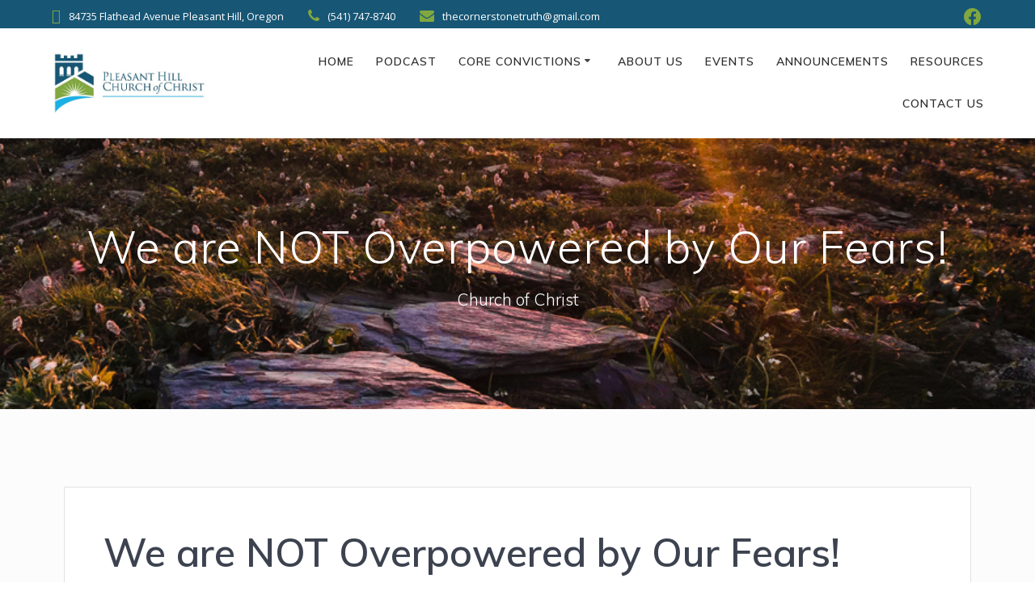

--- FILE ---
content_type: text/html; charset=UTF-8
request_url: https://cornerstonetruth.org/we-are-not-overpowered-by-our-fears/
body_size: 16584
content:
<!DOCTYPE html>
<html lang="en-US">
<head>
    <meta charset="UTF-8">
    <meta name="viewport" content="width=device-width, initial-scale=1">
    <link rel="profile" href="http://gmpg.org/xfn/11">

	    <script>
        (function (exports, d) {
            var _isReady = false,
                _event,
                _fns = [];

            function onReady(event) {
                d.removeEventListener("DOMContentLoaded", onReady);
                _isReady = true;
                _event = event;
                _fns.forEach(function (_fn) {
                    var fn = _fn[0],
                        context = _fn[1];
                    fn.call(context || exports, window.jQuery);
                });
            }

            function onReadyIe(event) {
                if (d.readyState === "complete") {
                    d.detachEvent("onreadystatechange", onReadyIe);
                    _isReady = true;
                    _event = event;
                    _fns.forEach(function (_fn) {
                        var fn = _fn[0],
                            context = _fn[1];
                        fn.call(context || exports, event);
                    });
                }
            }

            d.addEventListener && d.addEventListener("DOMContentLoaded", onReady) ||
            d.attachEvent && d.attachEvent("onreadystatechange", onReadyIe);

            function domReady(fn, context) {
                if (_isReady) {
                    fn.call(context, _event);
                }

                _fns.push([fn, context]);
            }

            exports.mesmerizeDomReady = domReady;
        })(window, document);
    </script>
	<meta name='robots' content='index, follow, max-image-preview:large, max-snippet:-1, max-video-preview:-1' />
	<style>img:is([sizes="auto" i], [sizes^="auto," i]) { contain-intrinsic-size: 3000px 1500px }</style>
	
	<!-- This site is optimized with the Yoast SEO plugin v26.7 - https://yoast.com/wordpress/plugins/seo/ -->
	<title>We are NOT Overpowered by Our Fears! - Pleasant Hill Church of Christ</title>
	<link rel="canonical" href="https://cornerstonetruth.org/we-are-not-overpowered-by-our-fears/" />
	<meta property="og:locale" content="en_US" />
	<meta property="og:type" content="article" />
	<meta property="og:title" content="We are NOT Overpowered by Our Fears! - Pleasant Hill Church of Christ" />
	<meta property="og:description" content="We continue our roll out of this year&#8217;s theme, &#8220;The 6th Law of Momentum- The Power of Fear!&#8221;  We must recognize that fear is real and it can, has, and does happen to the best of us.  The Apostle Paul is a good example for us.  This being said, it is critically important to realize&hellip; Read more" />
	<meta property="og:url" content="https://cornerstonetruth.org/we-are-not-overpowered-by-our-fears/" />
	<meta property="og:site_name" content="Pleasant Hill Church of Christ" />
	<meta property="article:published_time" content="2023-01-29T20:26:05+00:00" />
	<meta property="article:modified_time" content="2023-01-29T20:26:06+00:00" />
	<meta property="og:image" content="https://cornerstonetruth.org/wp-content/uploads/2019/08/Episode1_Cover.jpg" />
	<meta property="og:image:width" content="890" />
	<meta property="og:image:height" content="580" />
	<meta property="og:image:type" content="image/jpeg" />
	<meta name="author" content="Brad McKinney" />
	<meta name="twitter:card" content="summary_large_image" />
	<meta name="twitter:label1" content="Written by" />
	<meta name="twitter:data1" content="Brad McKinney" />
	<meta name="twitter:label2" content="Est. reading time" />
	<meta name="twitter:data2" content="1 minute" />
	<script type="application/ld+json" class="yoast-schema-graph">{"@context":"https://schema.org","@graph":[{"@type":"Article","@id":"https://cornerstonetruth.org/we-are-not-overpowered-by-our-fears/#article","isPartOf":{"@id":"https://cornerstonetruth.org/we-are-not-overpowered-by-our-fears/"},"author":{"name":"Brad McKinney","@id":"https://cornerstonetruth.org/#/schema/person/10b58c295adbadf727b278b117b75dcc"},"headline":"We are NOT Overpowered by Our Fears!","datePublished":"2023-01-29T20:26:05+00:00","dateModified":"2023-01-29T20:26:06+00:00","mainEntityOfPage":{"@id":"https://cornerstonetruth.org/we-are-not-overpowered-by-our-fears/"},"wordCount":150,"commentCount":0,"publisher":{"@id":"https://cornerstonetruth.org/#organization"},"image":{"@id":"https://cornerstonetruth.org/we-are-not-overpowered-by-our-fears/#primaryimage"},"thumbnailUrl":"https://cornerstonetruth.org/wp-content/uploads/2019/08/Episode1_Cover.jpg","articleSection":["podcast"],"inLanguage":"en-US","potentialAction":[{"@type":"CommentAction","name":"Comment","target":["https://cornerstonetruth.org/we-are-not-overpowered-by-our-fears/#respond"]}]},{"@type":"WebPage","@id":"https://cornerstonetruth.org/we-are-not-overpowered-by-our-fears/","url":"https://cornerstonetruth.org/we-are-not-overpowered-by-our-fears/","name":"We are NOT Overpowered by Our Fears! - Pleasant Hill Church of Christ","isPartOf":{"@id":"https://cornerstonetruth.org/#website"},"primaryImageOfPage":{"@id":"https://cornerstonetruth.org/we-are-not-overpowered-by-our-fears/#primaryimage"},"image":{"@id":"https://cornerstonetruth.org/we-are-not-overpowered-by-our-fears/#primaryimage"},"thumbnailUrl":"https://cornerstonetruth.org/wp-content/uploads/2019/08/Episode1_Cover.jpg","datePublished":"2023-01-29T20:26:05+00:00","dateModified":"2023-01-29T20:26:06+00:00","breadcrumb":{"@id":"https://cornerstonetruth.org/we-are-not-overpowered-by-our-fears/#breadcrumb"},"inLanguage":"en-US","potentialAction":[{"@type":"ReadAction","target":["https://cornerstonetruth.org/we-are-not-overpowered-by-our-fears/"]}]},{"@type":"ImageObject","inLanguage":"en-US","@id":"https://cornerstonetruth.org/we-are-not-overpowered-by-our-fears/#primaryimage","url":"https://cornerstonetruth.org/wp-content/uploads/2019/08/Episode1_Cover.jpg","contentUrl":"https://cornerstonetruth.org/wp-content/uploads/2019/08/Episode1_Cover.jpg","width":890,"height":580},{"@type":"BreadcrumbList","@id":"https://cornerstonetruth.org/we-are-not-overpowered-by-our-fears/#breadcrumb","itemListElement":[{"@type":"ListItem","position":1,"name":"Home","item":"https://cornerstonetruth.org/"},{"@type":"ListItem","position":2,"name":"Podcast","item":"https://cornerstonetruth.org/blog/"},{"@type":"ListItem","position":3,"name":"We are NOT Overpowered by Our Fears!"}]},{"@type":"WebSite","@id":"https://cornerstonetruth.org/#website","url":"https://cornerstonetruth.org/","name":"Pleasant Hill Church of Christ","description":"Church of Christ","publisher":{"@id":"https://cornerstonetruth.org/#organization"},"potentialAction":[{"@type":"SearchAction","target":{"@type":"EntryPoint","urlTemplate":"https://cornerstonetruth.org/?s={search_term_string}"},"query-input":{"@type":"PropertyValueSpecification","valueRequired":true,"valueName":"search_term_string"}}],"inLanguage":"en-US"},{"@type":"Organization","@id":"https://cornerstonetruth.org/#organization","name":"Pleasant Hill Church of Christ","url":"https://cornerstonetruth.org/","logo":{"@type":"ImageObject","inLanguage":"en-US","@id":"https://cornerstonetruth.org/#/schema/logo/image/","url":"https://cornerstonetruth.org/wp-content/uploads/2018/07/cropped-PHCC-LOGO-2-1.jpg","contentUrl":"https://cornerstonetruth.org/wp-content/uploads/2018/07/cropped-PHCC-LOGO-2-1.jpg","width":870,"height":364,"caption":"Pleasant Hill Church of Christ"},"image":{"@id":"https://cornerstonetruth.org/#/schema/logo/image/"}},{"@type":"Person","@id":"https://cornerstonetruth.org/#/schema/person/10b58c295adbadf727b278b117b75dcc","name":"Brad McKinney","image":{"@type":"ImageObject","inLanguage":"en-US","@id":"https://cornerstonetruth.org/#/schema/person/image/","url":"https://secure.gravatar.com/avatar/6380342e7b78c0c6895f7f0a68a66c71c291a77b8e9dc67d96aba91cb7b2c7a1?s=96&d=mm&r=g","contentUrl":"https://secure.gravatar.com/avatar/6380342e7b78c0c6895f7f0a68a66c71c291a77b8e9dc67d96aba91cb7b2c7a1?s=96&d=mm&r=g","caption":"Brad McKinney"},"url":"https://cornerstonetruth.org/author/bradamckinney/"}]}</script>
	<!-- / Yoast SEO plugin. -->


<link rel='dns-prefetch' href='//fonts.googleapis.com' />
<script type="text/javascript">
/* <![CDATA[ */
window._wpemojiSettings = {"baseUrl":"https:\/\/s.w.org\/images\/core\/emoji\/16.0.1\/72x72\/","ext":".png","svgUrl":"https:\/\/s.w.org\/images\/core\/emoji\/16.0.1\/svg\/","svgExt":".svg","source":{"concatemoji":"https:\/\/cornerstonetruth.org\/wp-includes\/js\/wp-emoji-release.min.js?ver=6.8.3"}};
/*! This file is auto-generated */
!function(s,n){var o,i,e;function c(e){try{var t={supportTests:e,timestamp:(new Date).valueOf()};sessionStorage.setItem(o,JSON.stringify(t))}catch(e){}}function p(e,t,n){e.clearRect(0,0,e.canvas.width,e.canvas.height),e.fillText(t,0,0);var t=new Uint32Array(e.getImageData(0,0,e.canvas.width,e.canvas.height).data),a=(e.clearRect(0,0,e.canvas.width,e.canvas.height),e.fillText(n,0,0),new Uint32Array(e.getImageData(0,0,e.canvas.width,e.canvas.height).data));return t.every(function(e,t){return e===a[t]})}function u(e,t){e.clearRect(0,0,e.canvas.width,e.canvas.height),e.fillText(t,0,0);for(var n=e.getImageData(16,16,1,1),a=0;a<n.data.length;a++)if(0!==n.data[a])return!1;return!0}function f(e,t,n,a){switch(t){case"flag":return n(e,"\ud83c\udff3\ufe0f\u200d\u26a7\ufe0f","\ud83c\udff3\ufe0f\u200b\u26a7\ufe0f")?!1:!n(e,"\ud83c\udde8\ud83c\uddf6","\ud83c\udde8\u200b\ud83c\uddf6")&&!n(e,"\ud83c\udff4\udb40\udc67\udb40\udc62\udb40\udc65\udb40\udc6e\udb40\udc67\udb40\udc7f","\ud83c\udff4\u200b\udb40\udc67\u200b\udb40\udc62\u200b\udb40\udc65\u200b\udb40\udc6e\u200b\udb40\udc67\u200b\udb40\udc7f");case"emoji":return!a(e,"\ud83e\udedf")}return!1}function g(e,t,n,a){var r="undefined"!=typeof WorkerGlobalScope&&self instanceof WorkerGlobalScope?new OffscreenCanvas(300,150):s.createElement("canvas"),o=r.getContext("2d",{willReadFrequently:!0}),i=(o.textBaseline="top",o.font="600 32px Arial",{});return e.forEach(function(e){i[e]=t(o,e,n,a)}),i}function t(e){var t=s.createElement("script");t.src=e,t.defer=!0,s.head.appendChild(t)}"undefined"!=typeof Promise&&(o="wpEmojiSettingsSupports",i=["flag","emoji"],n.supports={everything:!0,everythingExceptFlag:!0},e=new Promise(function(e){s.addEventListener("DOMContentLoaded",e,{once:!0})}),new Promise(function(t){var n=function(){try{var e=JSON.parse(sessionStorage.getItem(o));if("object"==typeof e&&"number"==typeof e.timestamp&&(new Date).valueOf()<e.timestamp+604800&&"object"==typeof e.supportTests)return e.supportTests}catch(e){}return null}();if(!n){if("undefined"!=typeof Worker&&"undefined"!=typeof OffscreenCanvas&&"undefined"!=typeof URL&&URL.createObjectURL&&"undefined"!=typeof Blob)try{var e="postMessage("+g.toString()+"("+[JSON.stringify(i),f.toString(),p.toString(),u.toString()].join(",")+"));",a=new Blob([e],{type:"text/javascript"}),r=new Worker(URL.createObjectURL(a),{name:"wpTestEmojiSupports"});return void(r.onmessage=function(e){c(n=e.data),r.terminate(),t(n)})}catch(e){}c(n=g(i,f,p,u))}t(n)}).then(function(e){for(var t in e)n.supports[t]=e[t],n.supports.everything=n.supports.everything&&n.supports[t],"flag"!==t&&(n.supports.everythingExceptFlag=n.supports.everythingExceptFlag&&n.supports[t]);n.supports.everythingExceptFlag=n.supports.everythingExceptFlag&&!n.supports.flag,n.DOMReady=!1,n.readyCallback=function(){n.DOMReady=!0}}).then(function(){return e}).then(function(){var e;n.supports.everything||(n.readyCallback(),(e=n.source||{}).concatemoji?t(e.concatemoji):e.wpemoji&&e.twemoji&&(t(e.twemoji),t(e.wpemoji)))}))}((window,document),window._wpemojiSettings);
/* ]]> */
</script>
<link rel='stylesheet' id='owl-carousel-min-css-css' href='https://cornerstonetruth.org/wp-content/themes/mesmerize-pro/pro/assets/css/owlcarousel/owl.carousel.min.css?ver=6.8.3' type='text/css' media='all' />
<link rel='stylesheet' id='owl-carousel-theme-default-min-css-css' href='https://cornerstonetruth.org/wp-content/themes/mesmerize-pro/pro/assets/css/owlcarousel/mesmerize-owl-theme.min.css?ver=6.8.3' type='text/css' media='all' />
<style id='wp-emoji-styles-inline-css' type='text/css'>

	img.wp-smiley, img.emoji {
		display: inline !important;
		border: none !important;
		box-shadow: none !important;
		height: 1em !important;
		width: 1em !important;
		margin: 0 0.07em !important;
		vertical-align: -0.1em !important;
		background: none !important;
		padding: 0 !important;
	}
</style>
<link rel='stylesheet' id='wp-block-library-css' href='https://cornerstonetruth.org/wp-includes/css/dist/block-library/style.min.css?ver=6.8.3' type='text/css' media='all' />
<style id='classic-theme-styles-inline-css' type='text/css'>
/*! This file is auto-generated */
.wp-block-button__link{color:#fff;background-color:#32373c;border-radius:9999px;box-shadow:none;text-decoration:none;padding:calc(.667em + 2px) calc(1.333em + 2px);font-size:1.125em}.wp-block-file__button{background:#32373c;color:#fff;text-decoration:none}
</style>
<style id='powerpress-player-block-style-inline-css' type='text/css'>


</style>
<link rel='stylesheet' id='font-awesome-5-css' href='https://cornerstonetruth.org/wp-content/plugins/bb-plugin/fonts/fontawesome/5.15.4/css/all.min.css?ver=2.10.0.5' type='text/css' media='all' />
<link rel='stylesheet' id='font-awesome-css' href='https://cornerstonetruth.org/wp-content/plugins/bb-plugin/fonts/fontawesome/5.15.4/css/v4-shims.min.css?ver=2.10.0.5' type='text/css' media='all' />
<style id='global-styles-inline-css' type='text/css'>
:root{--wp--preset--aspect-ratio--square: 1;--wp--preset--aspect-ratio--4-3: 4/3;--wp--preset--aspect-ratio--3-4: 3/4;--wp--preset--aspect-ratio--3-2: 3/2;--wp--preset--aspect-ratio--2-3: 2/3;--wp--preset--aspect-ratio--16-9: 16/9;--wp--preset--aspect-ratio--9-16: 9/16;--wp--preset--color--black: #000000;--wp--preset--color--cyan-bluish-gray: #abb8c3;--wp--preset--color--white: #ffffff;--wp--preset--color--pale-pink: #f78da7;--wp--preset--color--vivid-red: #cf2e2e;--wp--preset--color--luminous-vivid-orange: #ff6900;--wp--preset--color--luminous-vivid-amber: #fcb900;--wp--preset--color--light-green-cyan: #7bdcb5;--wp--preset--color--vivid-green-cyan: #00d084;--wp--preset--color--pale-cyan-blue: #8ed1fc;--wp--preset--color--vivid-cyan-blue: #0693e3;--wp--preset--color--vivid-purple: #9b51e0;--wp--preset--gradient--vivid-cyan-blue-to-vivid-purple: linear-gradient(135deg,rgba(6,147,227,1) 0%,rgb(155,81,224) 100%);--wp--preset--gradient--light-green-cyan-to-vivid-green-cyan: linear-gradient(135deg,rgb(122,220,180) 0%,rgb(0,208,130) 100%);--wp--preset--gradient--luminous-vivid-amber-to-luminous-vivid-orange: linear-gradient(135deg,rgba(252,185,0,1) 0%,rgba(255,105,0,1) 100%);--wp--preset--gradient--luminous-vivid-orange-to-vivid-red: linear-gradient(135deg,rgba(255,105,0,1) 0%,rgb(207,46,46) 100%);--wp--preset--gradient--very-light-gray-to-cyan-bluish-gray: linear-gradient(135deg,rgb(238,238,238) 0%,rgb(169,184,195) 100%);--wp--preset--gradient--cool-to-warm-spectrum: linear-gradient(135deg,rgb(74,234,220) 0%,rgb(151,120,209) 20%,rgb(207,42,186) 40%,rgb(238,44,130) 60%,rgb(251,105,98) 80%,rgb(254,248,76) 100%);--wp--preset--gradient--blush-light-purple: linear-gradient(135deg,rgb(255,206,236) 0%,rgb(152,150,240) 100%);--wp--preset--gradient--blush-bordeaux: linear-gradient(135deg,rgb(254,205,165) 0%,rgb(254,45,45) 50%,rgb(107,0,62) 100%);--wp--preset--gradient--luminous-dusk: linear-gradient(135deg,rgb(255,203,112) 0%,rgb(199,81,192) 50%,rgb(65,88,208) 100%);--wp--preset--gradient--pale-ocean: linear-gradient(135deg,rgb(255,245,203) 0%,rgb(182,227,212) 50%,rgb(51,167,181) 100%);--wp--preset--gradient--electric-grass: linear-gradient(135deg,rgb(202,248,128) 0%,rgb(113,206,126) 100%);--wp--preset--gradient--midnight: linear-gradient(135deg,rgb(2,3,129) 0%,rgb(40,116,252) 100%);--wp--preset--font-size--small: 13px;--wp--preset--font-size--medium: 20px;--wp--preset--font-size--large: 36px;--wp--preset--font-size--x-large: 42px;--wp--preset--spacing--20: 0.44rem;--wp--preset--spacing--30: 0.67rem;--wp--preset--spacing--40: 1rem;--wp--preset--spacing--50: 1.5rem;--wp--preset--spacing--60: 2.25rem;--wp--preset--spacing--70: 3.38rem;--wp--preset--spacing--80: 5.06rem;--wp--preset--shadow--natural: 6px 6px 9px rgba(0, 0, 0, 0.2);--wp--preset--shadow--deep: 12px 12px 50px rgba(0, 0, 0, 0.4);--wp--preset--shadow--sharp: 6px 6px 0px rgba(0, 0, 0, 0.2);--wp--preset--shadow--outlined: 6px 6px 0px -3px rgba(255, 255, 255, 1), 6px 6px rgba(0, 0, 0, 1);--wp--preset--shadow--crisp: 6px 6px 0px rgba(0, 0, 0, 1);}:where(.is-layout-flex){gap: 0.5em;}:where(.is-layout-grid){gap: 0.5em;}body .is-layout-flex{display: flex;}.is-layout-flex{flex-wrap: wrap;align-items: center;}.is-layout-flex > :is(*, div){margin: 0;}body .is-layout-grid{display: grid;}.is-layout-grid > :is(*, div){margin: 0;}:where(.wp-block-columns.is-layout-flex){gap: 2em;}:where(.wp-block-columns.is-layout-grid){gap: 2em;}:where(.wp-block-post-template.is-layout-flex){gap: 1.25em;}:where(.wp-block-post-template.is-layout-grid){gap: 1.25em;}.has-black-color{color: var(--wp--preset--color--black) !important;}.has-cyan-bluish-gray-color{color: var(--wp--preset--color--cyan-bluish-gray) !important;}.has-white-color{color: var(--wp--preset--color--white) !important;}.has-pale-pink-color{color: var(--wp--preset--color--pale-pink) !important;}.has-vivid-red-color{color: var(--wp--preset--color--vivid-red) !important;}.has-luminous-vivid-orange-color{color: var(--wp--preset--color--luminous-vivid-orange) !important;}.has-luminous-vivid-amber-color{color: var(--wp--preset--color--luminous-vivid-amber) !important;}.has-light-green-cyan-color{color: var(--wp--preset--color--light-green-cyan) !important;}.has-vivid-green-cyan-color{color: var(--wp--preset--color--vivid-green-cyan) !important;}.has-pale-cyan-blue-color{color: var(--wp--preset--color--pale-cyan-blue) !important;}.has-vivid-cyan-blue-color{color: var(--wp--preset--color--vivid-cyan-blue) !important;}.has-vivid-purple-color{color: var(--wp--preset--color--vivid-purple) !important;}.has-black-background-color{background-color: var(--wp--preset--color--black) !important;}.has-cyan-bluish-gray-background-color{background-color: var(--wp--preset--color--cyan-bluish-gray) !important;}.has-white-background-color{background-color: var(--wp--preset--color--white) !important;}.has-pale-pink-background-color{background-color: var(--wp--preset--color--pale-pink) !important;}.has-vivid-red-background-color{background-color: var(--wp--preset--color--vivid-red) !important;}.has-luminous-vivid-orange-background-color{background-color: var(--wp--preset--color--luminous-vivid-orange) !important;}.has-luminous-vivid-amber-background-color{background-color: var(--wp--preset--color--luminous-vivid-amber) !important;}.has-light-green-cyan-background-color{background-color: var(--wp--preset--color--light-green-cyan) !important;}.has-vivid-green-cyan-background-color{background-color: var(--wp--preset--color--vivid-green-cyan) !important;}.has-pale-cyan-blue-background-color{background-color: var(--wp--preset--color--pale-cyan-blue) !important;}.has-vivid-cyan-blue-background-color{background-color: var(--wp--preset--color--vivid-cyan-blue) !important;}.has-vivid-purple-background-color{background-color: var(--wp--preset--color--vivid-purple) !important;}.has-black-border-color{border-color: var(--wp--preset--color--black) !important;}.has-cyan-bluish-gray-border-color{border-color: var(--wp--preset--color--cyan-bluish-gray) !important;}.has-white-border-color{border-color: var(--wp--preset--color--white) !important;}.has-pale-pink-border-color{border-color: var(--wp--preset--color--pale-pink) !important;}.has-vivid-red-border-color{border-color: var(--wp--preset--color--vivid-red) !important;}.has-luminous-vivid-orange-border-color{border-color: var(--wp--preset--color--luminous-vivid-orange) !important;}.has-luminous-vivid-amber-border-color{border-color: var(--wp--preset--color--luminous-vivid-amber) !important;}.has-light-green-cyan-border-color{border-color: var(--wp--preset--color--light-green-cyan) !important;}.has-vivid-green-cyan-border-color{border-color: var(--wp--preset--color--vivid-green-cyan) !important;}.has-pale-cyan-blue-border-color{border-color: var(--wp--preset--color--pale-cyan-blue) !important;}.has-vivid-cyan-blue-border-color{border-color: var(--wp--preset--color--vivid-cyan-blue) !important;}.has-vivid-purple-border-color{border-color: var(--wp--preset--color--vivid-purple) !important;}.has-vivid-cyan-blue-to-vivid-purple-gradient-background{background: var(--wp--preset--gradient--vivid-cyan-blue-to-vivid-purple) !important;}.has-light-green-cyan-to-vivid-green-cyan-gradient-background{background: var(--wp--preset--gradient--light-green-cyan-to-vivid-green-cyan) !important;}.has-luminous-vivid-amber-to-luminous-vivid-orange-gradient-background{background: var(--wp--preset--gradient--luminous-vivid-amber-to-luminous-vivid-orange) !important;}.has-luminous-vivid-orange-to-vivid-red-gradient-background{background: var(--wp--preset--gradient--luminous-vivid-orange-to-vivid-red) !important;}.has-very-light-gray-to-cyan-bluish-gray-gradient-background{background: var(--wp--preset--gradient--very-light-gray-to-cyan-bluish-gray) !important;}.has-cool-to-warm-spectrum-gradient-background{background: var(--wp--preset--gradient--cool-to-warm-spectrum) !important;}.has-blush-light-purple-gradient-background{background: var(--wp--preset--gradient--blush-light-purple) !important;}.has-blush-bordeaux-gradient-background{background: var(--wp--preset--gradient--blush-bordeaux) !important;}.has-luminous-dusk-gradient-background{background: var(--wp--preset--gradient--luminous-dusk) !important;}.has-pale-ocean-gradient-background{background: var(--wp--preset--gradient--pale-ocean) !important;}.has-electric-grass-gradient-background{background: var(--wp--preset--gradient--electric-grass) !important;}.has-midnight-gradient-background{background: var(--wp--preset--gradient--midnight) !important;}.has-small-font-size{font-size: var(--wp--preset--font-size--small) !important;}.has-medium-font-size{font-size: var(--wp--preset--font-size--medium) !important;}.has-large-font-size{font-size: var(--wp--preset--font-size--large) !important;}.has-x-large-font-size{font-size: var(--wp--preset--font-size--x-large) !important;}
:where(.wp-block-post-template.is-layout-flex){gap: 1.25em;}:where(.wp-block-post-template.is-layout-grid){gap: 1.25em;}
:where(.wp-block-columns.is-layout-flex){gap: 2em;}:where(.wp-block-columns.is-layout-grid){gap: 2em;}
:root :where(.wp-block-pullquote){font-size: 1.5em;line-height: 1.6;}
</style>
<link rel='stylesheet' id='wp-components-css' href='https://cornerstonetruth.org/wp-includes/css/dist/components/style.min.css?ver=6.8.3' type='text/css' media='all' />
<link rel='stylesheet' id='godaddy-styles-css' href='https://cornerstonetruth.org/wp-content/mu-plugins/vendor/wpex/godaddy-launch/includes/Dependencies/GoDaddy/Styles/build/latest.css?ver=2.0.2' type='text/css' media='all' />
<link rel='stylesheet' id='mesmerize-style-css' href='https://cornerstonetruth.org/wp-content/themes/mesmerize-pro/style.min.css?ver=1.6.182' type='text/css' media='all' />
<style id='mesmerize-style-inline-css' type='text/css'>
img.logo.dark, img.custom-logo{width:auto;max-height:80px !important;}
/** cached kirki style */.footer .footer-content{background-color:#fff;border-top-color:rgb(23,86,117);border-top-width:10px;border-top-style:solid;}.footer p, .footer{color:#565656;}body{font-family:"Open Sans", Helvetica, Arial, sans-serif;color:#6B7C93;}body h1{font-family:Muli, Helvetica, Arial, sans-serif;font-weight:600;font-size:2.625rem;line-height:4rem;letter-spacing:normal;color:#3C424F;}body h2{font-family:Muli, Helvetica, Arial, sans-serif;font-weight:600;font-size:2.188rem;line-height:3rem;letter-spacing:normal;text-transform:none;color:#3C424F;}body h3{font-family:Muli, Helvetica, Arial, sans-serif;font-weight:600;font-size:1.313rem;line-height:2.25rem;letter-spacing:normal;text-transform:none;color:#3C424F;}body h4{font-family:Muli, Helvetica, Arial, sans-serif;font-weight:600;font-size:0.963rem;line-height:1.75rem;letter-spacing:0.0625rem;text-transform:none;color:#3C424F;}body h5{font-family:Muli, Helvetica, Arial, sans-serif;font-weight:800;font-size:0.875rem;line-height:1.5rem;letter-spacing:2px;text-transform:none;color:#3C424F;}body h6{font-family:Muli, Helvetica, Arial, sans-serif;font-weight:800;font-size:0.766rem;line-height:1.375rem;letter-spacing:0.1875rem;color:#3C424F;}.header-homepage:not(.header-slide).color-overlay:before{background:#FBC02D;}.header-homepage:not(.header-slide) .background-overlay,.header-homepage:not(.header-slide).color-overlay::before{opacity:0.04;}.header-homepage-arrow{font-size:calc( 50px * 0.84 );bottom:20px;background:rgba(255,255,255,0);}.header-homepage-arrow > i.fa{width:50px;height:50px;}.header-homepage-arrow > i{color:#ffffff;}.header.color-overlay:after{filter:invert(0%) ;}.header-homepage p.header-subtitle2{margin-top:0;margin-bottom:20px;font-family:Roboto, Helvetica, Arial, sans-serif;font-weight:300;font-size:1.4em;line-height:130%;letter-spacing:0px;text-transform:none;color:#ffffff;background:rgba(0,0,0,0);padding-top:0px;padding-bottom:0px;padding-left:0px;padding-right:0px;-webkit-border-radius:0px;-moz-border-radius:0px;border-radius:0px;}.header-homepage h1.hero-title{font-family:Muli, Helvetica, Arial, sans-serif;font-weight:300;font-size:3.3em;line-height:114%;letter-spacing:0.9px;text-transform:none;color:#ffffff;}.header-homepage .hero-title{margin-top:0;margin-bottom:20px;background:rgba(0,0,0,0);padding-top:0px;padding-bottom:0px;padding-left:0px;padding-right:0px;-webkit-border-radius:0px;-moz-border-radius:0px;border-radius:0px;}.header-homepage p.header-subtitle{margin-top:0;margin-bottom:20px;font-family:Muli, Helvetica, Arial, sans-serif;font-weight:300;font-size:1.3em;line-height:130%;letter-spacing:0px;text-transform:none;color:#ffffff;background:rgba(0,0,0,0);padding-top:0px;padding-bottom:0px;padding-left:0px;padding-right:0px;-webkit-border-radius:0px;-moz-border-radius:0px;border-radius:0px;}.header-buttons-wrapper{background:rgba(0,0,0,0);padding-top:0px;padding-bottom:0px;padding-left:0px;padding-right:0px;-webkit-border-radius:0px;-moz-border-radius:0px;border-radius:0px;}.inner-header-description{padding-top:8%;padding-bottom:8%;}.inner-header-description .header-subtitle{font-family:Muli, Helvetica, Arial, sans-serif;font-weight:300;font-style:normal;font-size:1.3em;line-height:130%;letter-spacing:0px;text-transform:none;color:#ffffff;}.inner-header-description h1.hero-title{font-family:Muli, Helvetica, Arial, sans-serif;font-weight:300;font-style:normal;font-size:3.5em;line-height:114%;letter-spacing:0.9px;text-transform:none;color:#ffffff;}.header-top-bar{background-color:rgb(23,86,117);}.header-top-bar-inner{height:35px;}.header-top-bar .header-top-bar-area.area-left span{color:#FFFFFF;}.header-top-bar .header-top-bar-area.area-left i.fa{color:#81A740;}.header-top-bar .header-top-bar-area.area-left .top-bar-social-icons i{color:#fff;}.header-top-bar .header-top-bar-area.area-left .top-bar-social-icons i:hover{color:#fff;}.header-top-bar .header-top-bar-area.area-left .top-bar-menu > li > a{color:#fff;}.header-top-bar .header-top-bar-area.area-left .top-bar-menu > li > a:hover{color:#fff!important;}.header-top-bar .header-top-bar-area.area-left .top-bar-menu > li > a:visited{color:#fff;}.header-top-bar .header-top-bar-area.area-left span.top-bar-text{color:#fff;}.header-top-bar .header-top-bar-area.area-right span{color:#FFFFFF;}.header-top-bar .header-top-bar-area.area-right i.fa{color:#999;}.header-top-bar .header-top-bar-area.area-right .top-bar-social-icons i{color:#81A740;}.header-top-bar .header-top-bar-area.area-right .top-bar-social-icons i:hover{color:#1AB1E6;}.header-top-bar .header-top-bar-area.area-right .top-bar-menu > li > a{color:#fff;}.header-top-bar .header-top-bar-area.area-right .top-bar-menu > li > a:hover{color:#fff!important;}.header-top-bar .header-top-bar-area.area-right .top-bar-menu > li > a:visited{color:#fff;}.header-top-bar .header-top-bar-area.area-right span.top-bar-text{color:#fff;}.mesmerize-inner-page .navigation-bar.coloured-nav:not(.fixto-fixed){background-color:rgb(255,255,255)!important;}.mesmerize-inner-page .fixto-fixed .main_menu_col, .mesmerize-inner-page .fixto-fixed .main-menu{justify-content:flex-end!important;}.mesmerize-inner-page .navigation-bar.fixto-fixed{background-color:rgb(255,255,255)!important;}.mesmerize-inner-page #main_menu > li > a{font-family:Muli, Helvetica, Arial, sans-serif;font-weight:600;font-style:normal;font-size:14px;line-height:160%;letter-spacing:1px;text-transform:uppercase;}.mesmerize-front-page .navigation-bar.coloured-nav:not(.fixto-fixed){background-color:rgba(255, 255, 255, 1)!important;}.mesmerize-front-page .fixto-fixed .main_menu_col, .mesmerize-front-page .fixto-fixed .main-menu{justify-content:flex-end!important;}.mesmerize-front-page .navigation-bar.fixto-fixed{background-color:rgb(255,255,255)!important;}.mesmerize-front-page #main_menu > li > a{font-family:"Open Sans", Helvetica, Arial, sans-serif;font-weight:600;font-style:normal;font-size:14px;line-height:160%;letter-spacing:1px;text-transform:uppercase;}.mesmerize-front-page #main_menu > li li > a{font-family:Muli, Helvetica, Arial, sans-serif;font-weight:600;font-style:normal;font-size:0.875rem;line-height:120%;letter-spacing:0px;text-transform:none;}.mesmerize-front-page .header-nav-area .social-icons a{color:#FFFFFF!important;}.mesmerize-front-page .fixto-fixed .header-nav-area .social-icons a{color:#000000!important;}.mesmerize-front-page  .nav-search.widget_search *{color:#FFFFFF;}.mesmerize-front-page  .nav-search.widget_search input{border-color:#FFFFFF;}.mesmerize-front-page  .nav-search.widget_search input::-webkit-input-placeholder{color:#FFFFFF;}.mesmerize-front-page  .nav-search.widget_search input:-ms-input-placeholder{color:#FFFFFF;}.mesmerize-front-page  .nav-search.widget_search input:-moz-placeholder{color:#FFFFFF;}.mesmerize-front-page .fixto-fixed  .nav-search.widget_search *{color:#000000;}.mesmerize-front-page .fixto-fixed  .nav-search.widget_search input{border-color:#000000;}.mesmerize-front-page .fixto-fixed  .nav-search.widget_search input::-webkit-input-placeholder{color:#000000;}.mesmerize-front-page .fixto-fixed  .nav-search.widget_search input:-ms-input-placeholder{color:#000000;}.mesmerize-front-page .fixto-fixed  .nav-search.widget_search input:-moz-placeholder{color:#000000;}.mesmerize-inner-page .inner_header-nav-area .social-icons a{color:#FFFFFF!important;}.mesmerize-inner-page .fixto-fixed .inner_header-nav-area .social-icons a{color:#000000!important;}.mesmerize-inner-page .nav-search.widget_search *{color:#FFFFFF;}.mesmerize-inner-page .nav-search.widget_search input{border-color:#FFFFFF;}.mesmerize-inner-page .nav-search.widget_search input::-webkit-input-placeholder{color:#FFFFFF;}.mesmerize-inner-page .nav-search.widget_search input:-ms-input-placeholder{color:#FFFFFF;}.mesmerize-inner-page .nav-search.widget_search input:-moz-placeholder{color:#FFFFFF;}.mesmerize-inner-page .fixto-fixed .nav-search.widget_search *{color:#000000;}.mesmerize-inner-page .fixto-fixed .nav-search.widget_search input{border-color:#000000;}.mesmerize-inner-page .fixto-fixed .nav-search.widget_search input::-webkit-input-placeholder{color:#000000;}.mesmerize-inner-page .fixto-fixed .nav-search.widget_search input:-ms-input-placeholder{color:#000000;}.mesmerize-inner-page .fixto-fixed .nav-search.widget_search input:-moz-placeholder{color:#000000;}[data-component="offcanvas"] i.fa{color:rgb(52,58,64)!important;}[data-component="offcanvas"] .bubble{background-color:rgb(52,58,64)!important;}.fixto-fixed [data-component="offcanvas"] i.fa{color:#000000!important;}.fixto-fixed [data-component="offcanvas"] .bubble{background-color:#000000!important;}#offcanvas-wrapper{background-color:rgb(34,43,52)!important;}html.has-offscreen body:after{background-color:rgba(34, 43, 52, 0.7)!important;}#offcanvas-wrapper *:not(.arrow){color:#FFFFFF!important;}#offcanvas_menu li.open, #offcanvas_menu li.current-menu-item, #offcanvas_menu li.current-menu-item > a, #offcanvas_menu li.current_page_item, #offcanvas_menu li.current_page_item > a{background-color:#FFFFFF;}#offcanvas_menu li.open > a, #offcanvas_menu li.open > a > i, #offcanvas_menu li.current-menu-item > a, #offcanvas_menu li.current_page_item > a{color:#175675!important;}#offcanvas_menu li.open > a, #offcanvas_menu li.current-menu-item > a, #offcanvas_menu li.current_page_item > a{border-left-color:#175675!important;}#offcanvas_menu li > ul{background-color:#686B77;}#offcanvas_menu li > a{font-family:"Open Sans", Helvetica, Arial, sans-serif;font-weight:400;font-size:0.875rem;line-height:100%;letter-spacing:0px;text-transform:none;}.navigation-bar.homepage.coloured-nav a.text-logo,.navigation-bar.homepage.coloured-nav #main_menu li.logo > a.text-logo,.navigation-bar.homepage.coloured-nav #main_menu li.logo > a.text-logo:hover{color:#4a4a4a;font-family:inherit;font-weight:600;font-size:1.6rem;line-height:100%;letter-spacing:0px;text-transform:uppercase;}.navigation-bar.homepage.fixto-fixed a.text-logo,.navigation-bar.homepage.fixto-fixed .dark-logo a.text-logo{color:#4a4a4a!important;}.navigation-bar:not(.homepage) a.text-logo,.navigation-bar:not(.homepage) #main_menu li.logo > a.text-logo,.navigation-bar:not(.homepage) #main_menu li.logo > a.text-logo:hover,.navigation-bar:not(.homepage) a.text-logo,.navigation-bar:not(.homepage) #main_menu li.logo > a.text-logo,.navigation-bar:not(.homepage) #main_menu li.logo > a.text-logo:hover{color:#4a4a4a;font-family:inherit;font-weight:600;font-size:1.6rem;line-height:100%;letter-spacing:0px;text-transform:uppercase;}.navigation-bar.fixto-fixed:not(.homepage) a.text-logo,.navigation-bar.fixto-fixed:not(.homepage) .dark-logo a.text-logo, .navigation-bar.alternate:not(.homepage) a.text-logo, .navigation-bar.alternate:not(.homepage) .dark-logo a.text-logo{color:#4a4a4a!important;}.slide-progress{background:rgba(3, 169, 244, 0.5);height:5px;}.owl-carousel .animated{animation-duration:1000ms;-webkit-animation-duration:1000ms;}#header-slides-container .owl-stage{background:#000000;}.header-slider-navigation.separated .owl-nav .owl-next,.header-slider-navigation.separated .owl-nav .owl-prev{margin-left:40px;margin-right:40px;}.header-slider-navigation .owl-nav .owl-next,.header-slider-navigation .owl-nav .owl-prev{padding:0px;background:rgba(0, 0, 0, 0);}.header-slider-navigation .owl-nav .owl-next i,.header-slider-navigation .owl-nav .owl-prev i{font-size:50px;width:50px;height:50px;color:#ffffff;}.header-slider-navigation .owl-nav .owl-next:hover,.header-slider-navigation .owl-nav .owl-prev:hover{background:rgba(0, 0, 0, 0);}.header-slider-navigation .owl-dots{margin-bottom:0px;margin-top:0px;}.header-slider-navigation .owl-dots .owl-dot span{background:rgba(255,255,255,0.3);}.header-slider-navigation .owl-dots .owl-dot.active span,.header-slider-navigation .owl-dots .owl-dot:hover span{background:#ffffff;}.header-slider-navigation .owl-dots .owl-dot{margin:0px 7px;}@media (min-width: 767px){.footer .footer-content{padding-top:40px;padding-bottom:40px;}}@media (max-width: 1023px){body{font-size:calc( 16px * 0.875 );}}@media (min-width: 1024px){body{font-size:16px;}}@media only screen and (min-width: 768px){body h1{font-size:3rem;}body h2{font-size:2.5rem;}body h3{font-size:1.5rem;}body h4{font-size:1.1rem;}body h5{font-size:1rem;}body h6{font-size:0.875rem;}.header-homepage p.header-subtitle2{font-size:1.4em;}.header-homepage h1.hero-title{font-size:3.5rem;}.header-homepage p.header-subtitle{font-size:1.3em;}.header-content .align-holder{width:85%!important;}.inner-header-description{text-align:center!important;}.inner-header-description .header-subtitle{font-size:1.3em;}.inner-header-description h1.hero-title{font-size:3.5em;}}@media screen and (min-width: 768px){.header{background-position:center center;}}
</style>
<link rel='stylesheet' id='mesmerize-fonts-css' href="" data-href='https://fonts.googleapis.com/css?family=Open+Sans%3A300%2C400%2C600%2C700%7CMuli%3A300%2C300italic%2C400%2C400italic%2C600%2C600italic%2C700%2C700italic%2C900%2C900italic%7CPlayfair+Display%3A400%2C400italic%2C700%2C700italic&#038;subset=latin%2Clatin-ext&#038;display=swap' type='text/css' media='all' />
<link rel='stylesheet' id='mesmerize-style-bundle-css' href='https://cornerstonetruth.org/wp-content/themes/mesmerize-pro/pro/assets/css/theme.bundle.min.css?ver=1.6.182' type='text/css' media='all' />
<script type="text/javascript" src="https://cornerstonetruth.org/wp-includes/js/jquery/jquery.min.js?ver=3.7.1" id="jquery-core-js"></script>
<script type="text/javascript" src="https://cornerstonetruth.org/wp-includes/js/jquery/jquery-migrate.min.js?ver=3.4.1" id="jquery-migrate-js"></script>
<script type="text/javascript" id="jquery-js-after">
/* <![CDATA[ */
    
        (function () {
            function setHeaderTopSpacing() {

                setTimeout(function() {
                  var headerTop = document.querySelector('.header-top');
                  var headers = document.querySelectorAll('.header-wrapper .header,.header-wrapper .header-homepage');

                  for (var i = 0; i < headers.length; i++) {
                      var item = headers[i];
                      item.style.paddingTop = headerTop.getBoundingClientRect().height + "px";
                  }

                    var languageSwitcher = document.querySelector('.mesmerize-language-switcher');

                    if(languageSwitcher){
                        languageSwitcher.style.top = "calc( " +  headerTop.getBoundingClientRect().height + "px + 1rem)" ;
                    }
                    
                }, 100);

             
            }

            window.addEventListener('resize', setHeaderTopSpacing);
            window.mesmerizeSetHeaderTopSpacing = setHeaderTopSpacing
            mesmerizeDomReady(setHeaderTopSpacing);
        })();
    
    
/* ]]> */
</script>
<script type="text/javascript" src="https://cornerstonetruth.org/wp-content/themes/mesmerize-pro/pro/assets/js/owl.carousel.min.js?ver=6.8.3" id="owl-carousel-min-js-js"></script>
<script type="text/javascript" id="mesmerize-slider-custom-js-js-before">
/* <![CDATA[ */
_sliderSettings = {"slideRewind":true,"slideAutoplay":true,"sliderShowPlayPause":false,"slideDuration":7000,"slideProgressBar":true,"slideProgressBarHeight":5,"slideAnimationDuration":1000,"slideAnimateOut":"slideOutLeft","slideAnimateIn":"slideInRight","slideNavigation":true,"slideGroupNavigation":false,"slidePrevNextButtons":true,"slidePrevNextButtonsPosition":"center","slidePrevNextButtonsOffsetTop":0,"slidePrevNextButtonsOffsetCenter":0,"slidePrevNextButtonsOffsetBottom":0,"slidePrevNextButtonsStyle":"medium-slider-button","slidePrevNextButtonsSize":80,"slidePrevButtonIcon":"fa-angle-left","slideNextButtonIcon":"fa-angle-right","slideAutoplayButtonPosition":"right bottom","slideAutoplayButtonOffsetTop":0,"slideAutoplayButtonOffsetBottom":0,"slideAutoplayButtonStyle":"square","slideAutoplayButtonSize":42,"slidePauseButtonIcon":"fa-pause","slidePlayButtonIcon":"fa-play","slidePagination":true,"slidePaginationPosition":"bottom","slidePaginationShapesType":"medium-circles","slideOverlappable":true,"slideOverlapWith":95,"slideBottomArrowOffset":5,"IEDetected":false};
/* ]]> */
</script>
<script type="text/javascript" src="https://cornerstonetruth.org/wp-content/themes/mesmerize-pro/pro/assets/js/mesmerize-slider.js?ver=6.8.3" id="mesmerize-slider-custom-js-js"></script>
<link rel="https://api.w.org/" href="https://cornerstonetruth.org/wp-json/" /><link rel="alternate" title="JSON" type="application/json" href="https://cornerstonetruth.org/wp-json/wp/v2/posts/1651" /><link rel="EditURI" type="application/rsd+xml" title="RSD" href="https://cornerstonetruth.org/xmlrpc.php?rsd" />
<meta name="generator" content="WordPress 6.8.3" />
<link rel='shortlink' href='https://cornerstonetruth.org/?p=1651' />
<link rel="alternate" title="oEmbed (JSON)" type="application/json+oembed" href="https://cornerstonetruth.org/wp-json/oembed/1.0/embed?url=https%3A%2F%2Fcornerstonetruth.org%2Fwe-are-not-overpowered-by-our-fears%2F" />
<link rel="alternate" title="oEmbed (XML)" type="text/xml+oembed" href="https://cornerstonetruth.org/wp-json/oembed/1.0/embed?url=https%3A%2F%2Fcornerstonetruth.org%2Fwe-are-not-overpowered-by-our-fears%2F&#038;format=xml" />
            <script type="text/javascript"><!--
                                function powerpress_pinw(pinw_url){window.open(pinw_url, 'PowerPressPlayer','toolbar=0,status=0,resizable=1,width=460,height=320');	return false;}
                //-->

                // tabnab protection
                window.addEventListener('load', function () {
                    // make all links have rel="noopener noreferrer"
                    document.querySelectorAll('a[target="_blank"]').forEach(link => {
                        link.setAttribute('rel', 'noopener noreferrer');
                    });
                });
            </script>
                    <style data-name="header-gradient-overlay">
            .header .background-overlay {
                background: linear-gradient(135deg , rgba(102, 126, 234, 0.5) 0%, rgba(118, 75, 162, 0.5) 100%);
            }
        </style>
        <script type="text/javascript" data-name="async-styles">
        (function () {
            var links = document.querySelectorAll('link[data-href]');
            for (var i = 0; i < links.length; i++) {
                var item = links[i];
                item.href = item.getAttribute('data-href')
            }
        })();
    </script>
	<style data-prefix="inner_header" data-name="menu-variant-style">
/** cached menu style */.mesmerize-inner-page ul.dropdown-menu > li {  color: #2F2F2F; } .mesmerize-inner-page .fixto-fixed ul.dropdown-menu > li {  color: #2F2F2F; }  .mesmerize-inner-page ul.dropdown-menu.active-line-bottom > li > a, .mesmerize-inner-page ul.dropdown-menu.active-line-bottom > li > a, ul.dropdown-menu.default > li > a, .mesmerize-inner-page ul.dropdown-menu.default > li > a {   border-bottom: 3px solid transparent; } .mesmerize-inner-page ul.dropdown-menu.active-line-bottom > .current_page_item > a, .mesmerize-inner-page ul.dropdown-menu.active-line-bottom > .current-menu-item > a, ul.dropdown-menu.default > .current_page_item > a, .mesmerize-inner-page ul.dropdown-menu.default > .current-menu-item > a {  border-bottom-color: #175675; } .mesmerize-inner-page ul.dropdown-menu.active-line-bottom > li:not(.current-menu-item):not(.current_page_item):hover > a, .mesmerize-inner-page ul.dropdown-menu.active-line-bottom > li:not(.current-menu-item):not(.current_page_item).hover > a, ul.dropdown-menu.default > li:not(.current-menu-item):not(.current_page_item):hover > a, .mesmerize-inner-page ul.dropdown-menu.default > li:not(.current-menu-item):not(.current_page_item).hover > a {  color: #175675; } .mesmerize-inner-page .fixto-fixed ul.dropdown-menu.active-line-bottom > .current_page_item > a, .mesmerize-inner-page .fixto-fixed ul.dropdown-menu.active-line-bottom > .current-menu-item > a, .mesmerize-inner-page .fixto-fixed ul.dropdown-menu.default > .current_page_item > a, .mesmerize-inner-page .fixto-fixed ul.dropdown-menu.default > .current-menu-item > a {  border-bottom-color: #175675; } .mesmerize-inner-page .fixto-fixed ul.dropdown-menu.active-line-bottom > li:not(.current-menu-item):not(.current_page_item):hover > a, .mesmerize-inner-page .fixto-fixed ul.dropdown-menu.active-line-bottom > li:not(.current-menu-item):not(.current_page_item).hover > a, .mesmerize-inner-page .fixto-fixed ul.dropdown-menu.default > li:not(.current-menu-item):not(.current_page_item):hover > a, .mesmerize-inner-page .fixto-fixed ul.dropdown-menu.default > li:not(.current-menu-item):not(.current_page_item).hover > a {  color: #175675; }  .mesmerize-inner-page ul.dropdown-menu.active-line-bottom > .current_page_item > a, .mesmerize-inner-page ul.dropdown-menu.active-line-bottom > .current-menu-item > a {  color: #2F2F2F; } .mesmerize-inner-page .fixto-fixed ul.dropdown-menu.active-line-bottom > .current_page_item > a, .mesmerize-inner-page .fixto-fixed ul.dropdown-menu.active-line-bottom > .current-menu-item > a {  color: #2F2F2F; } .mesmerize-inner-page ul.dropdown-menu ul {  background-color: #fff; }  .mesmerize-inner-page ul.dropdown-menu ul li {  color: rgb(48,48,48); } .mesmerize-inner-page ul.dropdown-menu ul li.hover, .mesmerize-inner-page ul.dropdown-menu ul li:hover {  background-color: rgb(248,248,248);  color: rgb(23,86,117); }</style>
<style data-name="menu-align">
.mesmerize-inner-page .main-menu, .mesmerize-inner-page .main_menu_col {justify-content:flex-end;}</style>
    <style data-name="header-slider-content">
        
/*** {slide - 0} ***/


#header-slides-container #header-slide-0 .header-description-row {
padding:14% 0 14% 0;
}

@media (max-width: 767px) {
#header-slides-container #header-slide-0 .header-description-row {
padding:10% 0 10% 0;
}
}

@media (min-width: 768px) {
#header-slides-container #header-slide-0 .header-content .align-holder {
width:85% !important;
}
}

#header-slides-container #header-slide-0 .header-content .align-holder {
background:rgba(0,0,0,0);
padding:0px 0px 0px 0px;
border-style:solid;
border-radius:0px;
border-color:rgba(0,0,0,0);
border-width:0px 0px 0px 0px;
}

#header-slides-container #header-slide-0 .homepage-header-image {
border-color:#ffffff;
border-width:5px;
}

#header-slides-container #header-slide-0 a.video-popup-button-link {
color:#ffffff;
}

#header-slides-container #header-slide-0 a.video-popup-button-link:hover {
color:#7AA7F5;
}
/*** {slide - 1} ***/


#header-slides-container #header-slide-1 .header-description-row {
padding:14% 0 14% 0;
}

@media (max-width: 767px) {
#header-slides-container #header-slide-1 .header-description-row {
padding:10% 0 10% 0;
}
}

@media (min-width: 768px) {
#header-slides-container #header-slide-1 .header-content .align-holder {
width:85% !important;
}
}

#header-slides-container #header-slide-1 .header-content .align-holder {
background:rgba(0,0,0,0);
padding:0px 0px 0px 0px;
border-style:solid;
border-radius:0px;
border-color:rgba(0,0,0,0);
border-width:0px 0px 0px 0px;
}

#header-slides-container #header-slide-1 .homepage-header-image {
border-color:#ffffff;
border-width:5px;
}

#header-slides-container #header-slide-1 a.video-popup-button-link {
color:#ffffff;
}

#header-slides-container #header-slide-1 a.video-popup-button-link:hover {
color:#7AA7F5;
}
/*** {slide - 1532132608673} ***/


#header-slides-container #header-slide-1532132608673 .header-description-row {
padding:14% 0 14% 0;
}

@media (max-width: 767px) {
#header-slides-container #header-slide-1532132608673 .header-description-row {
padding:10% 0 10% 0;
}
}

@media (min-width: 768px) {
#header-slides-container #header-slide-1532132608673 .header-content .align-holder {
width:85% !important;
}
}

#header-slides-container #header-slide-1532132608673 .header-content .align-holder {
background:rgba(0,0,0,0);
padding:0px 0px 0px 0px;
border-style:solid;
border-radius:0px;
border-color:rgba(0,0,0,0);
border-width:0px 0px 0px 0px;
}

#header-slides-container #header-slide-1532132608673 .homepage-header-image {
border-color:#ffffff;
border-width:5px;
}

#header-slides-container #header-slide-1532132608673 a.video-popup-button-link {
color:#ffffff;
}

#header-slides-container #header-slide-1532132608673 a.video-popup-button-link:hover {
color:#7AA7F5;
}
        /*FINISHED*/
    </style>
            <style>
            .owl-item > .header-slide {
                height: 100vh;
            }
        </style>
                        <style data-name="header-slide-0-overlay">
                    #header-slides-container #header-slide-0.color-overlay:before {
                        background: #fbc02d;
                        opacity: 0.06;
                    }
                </style>
                                <style data-name="header-slide-1-overlay">
                    #header-slides-container #header-slide-1.color-overlay:before {
                        background: #fbc02d;
                        opacity: 0.05;
                    }
                </style>
                                <style data-name="header-slide-1532132608673-overlay">
                    #header-slides-container #header-slide-1532132608673.color-overlay:before {
                        background: #fbc02d;
                        opacity: 0.06;
                    }
                </style>
                        <style>
            .header-with-slider-wrapper .header-homepage            .split-header {
                display: none;
            }
        </style>
            <style data-name="slider-overlap">
        @media only screen and (min-width: 768px) {
            .mesmerize-front-page-with-slider.overlap-first-section .header-with-slider-wrapper .header-homepage {
                padding-bottom: 95px;
            }

            .mesmerize-front-page-with-slider.overlap-first-section .content {
                position: relative;
                z-index: 10;
            }

            .mesmerize-front-page-with-slider.overlap-first-section .page-content div[data-overlap]:first-of-type > div:not([class*="section-separator"]) {
                margin-top: -95px;
            }

            .mesmerize-front-page-with-slider.overlap-first-section [data-overlap]:first-of-type {
                padding-top: 0px;
            }

            .mesmerize-front-page-with-slider.overlap-first-section #customDots {
                bottom: 95px;
            }
        }
    </style>
    
    <style>
        .header-slider-navigation        .owl-nav .owl-autoplay i {
            color: #ffffff;
        }

        .header-slider-navigation        .owl-nav .owl-autoplay.is-playing i {
            color: rgba(255,255,255,0.8);
        }
    </style>

    <style type="text/css" id="custom-background-css">
body.custom-background { background-color: #fcfcfc; }
</style>
	<link rel="icon" href="https://cornerstonetruth.org/wp-content/uploads/2018/07/cropped-PHCC-LOGO-3-32x32.jpg" sizes="32x32" />
<link rel="icon" href="https://cornerstonetruth.org/wp-content/uploads/2018/07/cropped-PHCC-LOGO-3-192x192.jpg" sizes="192x192" />
<link rel="apple-touch-icon" href="https://cornerstonetruth.org/wp-content/uploads/2018/07/cropped-PHCC-LOGO-3-180x180.jpg" />
<meta name="msapplication-TileImage" content="https://cornerstonetruth.org/wp-content/uploads/2018/07/cropped-PHCC-LOGO-3-270x270.jpg" />
		<style type="text/css" id="wp-custom-css">
			body h2 {
    font-size: 2.0rem;
}		</style>
			<style id="page-content-custom-styles">
			</style>
	        <style data-name="header-shapes">
            .header.color-overlay:after {background:url(https://cornerstonetruth.org/wp-content/themes/mesmerize-pro/assets/images/header-shapes/circles.png) center center/ cover no-repeat}        </style>
            <style data-name="background-content-colors">
        .mesmerize-inner-page .page-content,
        .mesmerize-inner-page .content,
        .mesmerize-front-page.mesmerize-content-padding .page-content {
            background-color: #fcfcfc;
        }
    </style>
                <style data-name="site-colors">
                /** cached colors style */
                a, .comment-reply-link, a.read-more{ color:#175675; } a:hover, .comment-reply-link:hover, .sidebar .widget > ul > li a:hover, a.read-more:hover{ color:#2B6A89; } .contact-form-wrapper input[type=submit], .button, .nav-links .numbers-navigation span.current, .post-comments .navigation .numbers-navigation span.current, .nav-links .numbers-navigation a:hover, .post-comments .navigation .numbers-navigation a:hover{ background-color:#175675; border-color:#175675; } .contact-form-wrapper input[type=submit]:hover, .nav-links .prev-navigation a:hover, .post-comments .navigation .prev-navigation a:hover, .nav-links .next-navigation a:hover, .post-comments .navigation .next-navigation a:hover, .button:hover{ background-color:#2B6A89; border-color:#2B6A89; } .post-comments, .sidebar .widget, .post-list .post-list-item{ //border-bottom-color:#175675; } .nav-links .prev-navigation a, .post-comments .navigation .prev-navigation a, .nav-links .next-navigation a, .post-comments .navigation .next-navigation a{ border-color:#175675; color:#175675; } .tags-list a:hover{ border-color:#175675; background-color:#175675; } svg.section-separator-top path.svg-white-bg, svg.section-separator-bottom path.svg-white-bg{ fill: #175675; } p.color1{ color : #175675; } span.color1{ color : #175675; } h1.color1{ color : #175675; } h2.color1{ color : #175675; } h3.color1{ color : #175675; } h4.color1{ color : #175675; } h5.color1{ color : #175675; } h6.color1{ color : #175675; } .card.bg-color1, .bg-color1{ background-color:#175675; } a.color1:not(.button){ color:#175675; } a.color1:not(.button):hover{ color:#2B6A89; } button.color1, .button.color1{ background-color:#175675; border-color:#175675; } button.color1:hover, .button.color1:hover{ background-color:#2B6A89; border-color:#2B6A89; } button.outline.color1, .button.outline.color1{ background:none; border-color:#175675; color:#175675; } button.outline.color1:hover, .button.outline.color1:hover{ background:none; border-color:rgba(23,86,117,0.7); color:rgba(23,86,117,0.9); } i.fa.color1{ color:#175675; } i.fa.icon.bordered.color1{ border-color:#175675; } i.fa.icon.reverse.color1{ background-color:#175675; color: #ffffff; } i.fa.icon.reverse.color-white{ color: #d5d5d5; } i.fa.icon.bordered.color1{ border-color:#175675; } i.fa.icon.reverse.bordered.color1{ background-color:#175675; color: #ffffff; } .top-right-triangle.color1{ border-right-color:#175675; } .checked.decoration-color1 li:before { color:#175675; } .stared.decoration-color1 li:before { color:#175675; } .card.card-color1{ background-color:#175675; } .card.bottom-border-color1{ border-bottom-color: #175675; } .grad-180-transparent-color1{  background-image: linear-gradient(180deg, rgba(23,86,117,0) 0%, rgba(23,86,117,0) 50%, rgba(23,86,117,0.6) 78%, rgba(23,86,117,0.9) 100%) !important; } .border-color1{ border-color: #175675; } .circle-counter.color1 .circle-bar{ stroke: #175675; } p.color2{ color : #81a740; } span.color2{ color : #81a740; } h1.color2{ color : #81a740; } h2.color2{ color : #81a740; } h3.color2{ color : #81a740; } h4.color2{ color : #81a740; } h5.color2{ color : #81a740; } h6.color2{ color : #81a740; } .card.bg-color2, .bg-color2{ background-color:#81a740; } a.color2:not(.button){ color:#81a740; } a.color2:not(.button):hover{ color:#95BB54; } button.color2, .button.color2{ background-color:#81a740; border-color:#81a740; } button.color2:hover, .button.color2:hover{ background-color:#95BB54; border-color:#95BB54; } button.outline.color2, .button.outline.color2{ background:none; border-color:#81a740; color:#81a740; } button.outline.color2:hover, .button.outline.color2:hover{ background:none; border-color:rgba(129,167,64,0.7); color:rgba(129,167,64,0.9); } i.fa.color2{ color:#81a740; } i.fa.icon.bordered.color2{ border-color:#81a740; } i.fa.icon.reverse.color2{ background-color:#81a740; color: #ffffff; } i.fa.icon.reverse.color-white{ color: #d5d5d5; } i.fa.icon.bordered.color2{ border-color:#81a740; } i.fa.icon.reverse.bordered.color2{ background-color:#81a740; color: #ffffff; } .top-right-triangle.color2{ border-right-color:#81a740; } .checked.decoration-color2 li:before { color:#81a740; } .stared.decoration-color2 li:before { color:#81a740; } .card.card-color2{ background-color:#81a740; } .card.bottom-border-color2{ border-bottom-color: #81a740; } .grad-180-transparent-color2{  background-image: linear-gradient(180deg, rgba(129,167,64,0) 0%, rgba(129,167,64,0) 50%, rgba(129,167,64,0.6) 78%, rgba(129,167,64,0.9) 100%) !important; } .border-color2{ border-color: #81a740; } .circle-counter.color2 .circle-bar{ stroke: #81a740; } p.color3{ color : #1ab1e6; } span.color3{ color : #1ab1e6; } h1.color3{ color : #1ab1e6; } h2.color3{ color : #1ab1e6; } h3.color3{ color : #1ab1e6; } h4.color3{ color : #1ab1e6; } h5.color3{ color : #1ab1e6; } h6.color3{ color : #1ab1e6; } .card.bg-color3, .bg-color3{ background-color:#1ab1e6; } a.color3:not(.button){ color:#1ab1e6; } a.color3:not(.button):hover{ color:#2EC5FA; } button.color3, .button.color3{ background-color:#1ab1e6; border-color:#1ab1e6; } button.color3:hover, .button.color3:hover{ background-color:#2EC5FA; border-color:#2EC5FA; } button.outline.color3, .button.outline.color3{ background:none; border-color:#1ab1e6; color:#1ab1e6; } button.outline.color3:hover, .button.outline.color3:hover{ background:none; border-color:rgba(26,177,230,0.7); color:rgba(26,177,230,0.9); } i.fa.color3{ color:#1ab1e6; } i.fa.icon.bordered.color3{ border-color:#1ab1e6; } i.fa.icon.reverse.color3{ background-color:#1ab1e6; color: #ffffff; } i.fa.icon.reverse.color-white{ color: #d5d5d5; } i.fa.icon.bordered.color3{ border-color:#1ab1e6; } i.fa.icon.reverse.bordered.color3{ background-color:#1ab1e6; color: #ffffff; } .top-right-triangle.color3{ border-right-color:#1ab1e6; } .checked.decoration-color3 li:before { color:#1ab1e6; } .stared.decoration-color3 li:before { color:#1ab1e6; } .card.card-color3{ background-color:#1ab1e6; } .card.bottom-border-color3{ border-bottom-color: #1ab1e6; } .grad-180-transparent-color3{  background-image: linear-gradient(180deg, rgba(26,177,230,0) 0%, rgba(26,177,230,0) 50%, rgba(26,177,230,0.6) 78%, rgba(26,177,230,0.9) 100%) !important; } .border-color3{ border-color: #1ab1e6; } .circle-counter.color3 .circle-bar{ stroke: #1ab1e6; } p.color-white{ color : #ffffff; } span.color-white{ color : #ffffff; } h1.color-white{ color : #ffffff; } h2.color-white{ color : #ffffff; } h3.color-white{ color : #ffffff; } h4.color-white{ color : #ffffff; } h5.color-white{ color : #ffffff; } h6.color-white{ color : #ffffff; } .card.bg-color-white, .bg-color-white{ background-color:#ffffff; } a.color-white:not(.button){ color:#ffffff; } a.color-white:not(.button):hover{ color:#FFFFFF; } button.color-white, .button.color-white{ background-color:#ffffff; border-color:#ffffff; } button.color-white:hover, .button.color-white:hover{ background-color:#FFFFFF; border-color:#FFFFFF; } button.outline.color-white, .button.outline.color-white{ background:none; border-color:#ffffff; color:#ffffff; } button.outline.color-white:hover, .button.outline.color-white:hover{ background:none; border-color:rgba(255,255,255,0.7); color:rgba(255,255,255,0.9); } i.fa.color-white{ color:#ffffff; } i.fa.icon.bordered.color-white{ border-color:#ffffff; } i.fa.icon.reverse.color-white{ background-color:#ffffff; color: #ffffff; } i.fa.icon.reverse.color-white{ color: #d5d5d5; } i.fa.icon.bordered.color-white{ border-color:#ffffff; } i.fa.icon.reverse.bordered.color-white{ background-color:#ffffff; color: #ffffff; } .top-right-triangle.color-white{ border-right-color:#ffffff; } .checked.decoration-color-white li:before { color:#ffffff; } .stared.decoration-color-white li:before { color:#ffffff; } .card.card-color-white{ background-color:#ffffff; } .card.bottom-border-color-white{ border-bottom-color: #ffffff; } .grad-180-transparent-color-white{  background-image: linear-gradient(180deg, rgba(255,255,255,0) 0%, rgba(255,255,255,0) 50%, rgba(255,255,255,0.6) 78%, rgba(255,255,255,0.9) 100%) !important; } .border-color-white{ border-color: #ffffff; } .circle-counter.color-white .circle-bar{ stroke: #ffffff; } p.color-black{ color : #000000; } span.color-black{ color : #000000; } h1.color-black{ color : #000000; } h2.color-black{ color : #000000; } h3.color-black{ color : #000000; } h4.color-black{ color : #000000; } h5.color-black{ color : #000000; } h6.color-black{ color : #000000; } .card.bg-color-black, .bg-color-black{ background-color:#000000; } a.color-black:not(.button){ color:#000000; } a.color-black:not(.button):hover{ color:#141414; } button.color-black, .button.color-black{ background-color:#000000; border-color:#000000; } button.color-black:hover, .button.color-black:hover{ background-color:#141414; border-color:#141414; } button.outline.color-black, .button.outline.color-black{ background:none; border-color:#000000; color:#000000; } button.outline.color-black:hover, .button.outline.color-black:hover{ background:none; border-color:rgba(0,0,0,0.7); color:rgba(0,0,0,0.9); } i.fa.color-black{ color:#000000; } i.fa.icon.bordered.color-black{ border-color:#000000; } i.fa.icon.reverse.color-black{ background-color:#000000; color: #ffffff; } i.fa.icon.reverse.color-white{ color: #d5d5d5; } i.fa.icon.bordered.color-black{ border-color:#000000; } i.fa.icon.reverse.bordered.color-black{ background-color:#000000; color: #ffffff; } .top-right-triangle.color-black{ border-right-color:#000000; } .checked.decoration-color-black li:before { color:#000000; } .stared.decoration-color-black li:before { color:#000000; } .card.card-color-black{ background-color:#000000; } .card.bottom-border-color-black{ border-bottom-color: #000000; } .grad-180-transparent-color-black{  background-image: linear-gradient(180deg, rgba(0,0,0,0) 0%, rgba(0,0,0,0) 50%, rgba(0,0,0,0.6) 78%, rgba(0,0,0,0.9) 100%) !important; } .border-color-black{ border-color: #000000; } .circle-counter.color-black .circle-bar{ stroke: #000000; }                 /** cached colors style */
            </style>
            </head>

<body class="wp-singular post-template-default single single-post postid-1651 single-format-standard custom-background wp-custom-logo wp-theme-mesmerize-pro fl-builder-2-10-0-5 fl-no-js overlap-first-section mesmerize-inner-page mesmerize-front-page-with-slider">
<style>
.screen-reader-text[href="#page-content"]:focus {
   background-color: #f1f1f1;
   border-radius: 3px;
   box-shadow: 0 0 2px 2px rgba(0, 0, 0, 0.6);
   clip: auto !important;
   clip-path: none;
   color: #21759b;

}
</style>
<a class="skip-link screen-reader-text" href="#page-content">Skip to content</a>

<div  id="page-top" class="header-top">
	        <div class="header-top-bar ">
            <div class="">
                <div class="header-top-bar-inner row middle-xs start-xs ">
                        <div class="header-top-bar-area  col-xs area-left">
                  <div class="top-bar-field" data-type="group"   data-dynamic-mod="true">
              <i class="fa fa-map-marker"></i>
              <span>84735 Flathead Avenue
Pleasant Hill, Oregon</span>
          </div>
                    <div class="top-bar-field" data-type="group"   data-dynamic-mod="true">
              <i class="fa fa-phone"></i>
              <span>(541) 747-8740</span>
          </div>
                    <div class="top-bar-field" data-type="group"   data-dynamic-mod="true">
              <i class="fa fa-envelope"></i>
              <span>thecornerstonetruth@gmail.com</span>
          </div>
              </div>
                            <div class="header-top-bar-area  col-xs-fit area-right">
            <div data-type="group"  data-dynamic-mod="true" class="top-bar-social-icons">
                      <a target="_blank"  class="social-icon" href="https://www.facebook.com/Pleasant-Hill-Church-of-Christ-249639282475636/">
                  <i class="fa fa-facebook-official"></i>
              </a>
              
    </div>

        </div>
                    </div>
            </div>
        </div>
        	<div class="navigation-bar coloured-nav"  data-sticky='0'  data-sticky-mobile='1'  data-sticky-to='top' >
    <div class="navigation-wrapper white-logo fixed-dark-logo">
    	<div class="row basis-auto">
	        <div class="logo_col col-xs col-sm-fit">
	            <a href="https://cornerstonetruth.org/" class="custom-logo-link" data-type="group"  data-dynamic-mod="true" rel="home"><img width="870" height="364" src="https://cornerstonetruth.org/wp-content/uploads/2018/07/cropped-PHCC-LOGO-2-1.jpg" class="custom-logo" alt="Pleasant Hill Church of Christ" decoding="async" fetchpriority="high" srcset="https://cornerstonetruth.org/wp-content/uploads/2018/07/cropped-PHCC-LOGO-2-1.jpg 870w, https://cornerstonetruth.org/wp-content/uploads/2018/07/cropped-PHCC-LOGO-2-1-300x126.jpg 300w, https://cornerstonetruth.org/wp-content/uploads/2018/07/cropped-PHCC-LOGO-2-1-768x321.jpg 768w" sizes="(max-width: 870px) 100vw, 870px" /></a>	        </div>
	        <div class="main_menu_col col-xs">
	            <div id="mainmenu_container" class="row"><ul id="main_menu" class="active-line-bottom main-menu dropdown-menu"><li id="menu-item-434" class="menu-item menu-item-type-post_type menu-item-object-page menu-item-home menu-item-434"><a href="https://cornerstonetruth.org/">Home</a></li>
<li id="menu-item-676" class="menu-item menu-item-type-post_type menu-item-object-page current_page_parent menu-item-676"><a href="https://cornerstonetruth.org/blog/">Podcast</a></li>
<li id="menu-item-428" class="menu-item menu-item-type-post_type menu-item-object-page menu-item-has-children menu-item-428"><a href="https://cornerstonetruth.org/core-convictions/">Core Convictions</a>
<ul class="sub-menu">
	<li id="menu-item-433" class="menu-item menu-item-type-post_type menu-item-object-page menu-item-433"><a href="https://cornerstonetruth.org/core-convictions/the-lord/">The LORD</a></li>
	<li id="menu-item-432" class="menu-item menu-item-type-post_type menu-item-object-page menu-item-432"><a href="https://cornerstonetruth.org/core-convictions/the-lords-church/">The LORD&#8217;s Church</a></li>
	<li id="menu-item-431" class="menu-item menu-item-type-post_type menu-item-object-page menu-item-431"><a href="https://cornerstonetruth.org/core-convictions/the-lords-plan-of-salvation/">The LORD&#8217;s Plan of Salvation</a></li>
	<li id="menu-item-430" class="menu-item menu-item-type-post_type menu-item-object-page menu-item-430"><a href="https://cornerstonetruth.org/core-convictions/the-lords-word/">The LORD&#8217;s Word</a></li>
	<li id="menu-item-429" class="menu-item menu-item-type-post_type menu-item-object-page menu-item-429"><a href="https://cornerstonetruth.org/core-convictions/the-lords-return/">The LORD&#8217;s Return</a></li>
</ul>
</li>
<li id="menu-item-451" class="menu-item menu-item-type-post_type menu-item-object-page menu-item-451"><a href="https://cornerstonetruth.org/about-us/">About Us</a></li>
<li id="menu-item-427" class="menu-item menu-item-type-post_type menu-item-object-page menu-item-427"><a href="https://cornerstonetruth.org/events/">Events</a></li>
<li id="menu-item-426" class="menu-item menu-item-type-post_type menu-item-object-page menu-item-426"><a href="https://cornerstonetruth.org/announcements/">Announcements</a></li>
<li id="menu-item-424" class="menu-item menu-item-type-post_type menu-item-object-page menu-item-424"><a href="https://cornerstonetruth.org/resources/">Resources</a></li>
<li id="menu-item-453" class="menu-item menu-item-type-post_type menu-item-object-page menu-item-453"><a href="https://cornerstonetruth.org/contact-us/">Contact Us</a></li>
</ul></div>    <a href="#" data-component="offcanvas" data-target="#offcanvas-wrapper" data-direction="right" data-width="300px" data-push="false">
        <div class="bubble"></div>
        <i class="fa fa-bars"></i>
    </a>
    <div id="offcanvas-wrapper" class="hide force-hide  offcanvas-right">
        <div class="offcanvas-top">
            <div class="logo-holder">
                <a href="https://cornerstonetruth.org/" class="custom-logo-link" data-type="group"  data-dynamic-mod="true" rel="home"><img width="870" height="364" src="https://cornerstonetruth.org/wp-content/uploads/2018/07/cropped-PHCC-LOGO-2-1.jpg" class="custom-logo" alt="Pleasant Hill Church of Christ" decoding="async" srcset="https://cornerstonetruth.org/wp-content/uploads/2018/07/cropped-PHCC-LOGO-2-1.jpg 870w, https://cornerstonetruth.org/wp-content/uploads/2018/07/cropped-PHCC-LOGO-2-1-300x126.jpg 300w, https://cornerstonetruth.org/wp-content/uploads/2018/07/cropped-PHCC-LOGO-2-1-768x321.jpg 768w" sizes="(max-width: 870px) 100vw, 870px" /></a>            </div>
        </div>
        <div id="offcanvas-menu" class="menu-primary-menu-container"><ul id="offcanvas_menu" class="offcanvas_menu"><li class="menu-item menu-item-type-post_type menu-item-object-page menu-item-home menu-item-434"><a href="https://cornerstonetruth.org/">Home</a></li>
<li class="menu-item menu-item-type-post_type menu-item-object-page current_page_parent menu-item-676"><a href="https://cornerstonetruth.org/blog/">Podcast</a></li>
<li class="menu-item menu-item-type-post_type menu-item-object-page menu-item-has-children menu-item-428"><a href="https://cornerstonetruth.org/core-convictions/">Core Convictions</a>
<ul class="sub-menu">
	<li class="menu-item menu-item-type-post_type menu-item-object-page menu-item-433"><a href="https://cornerstonetruth.org/core-convictions/the-lord/">The LORD</a></li>
	<li class="menu-item menu-item-type-post_type menu-item-object-page menu-item-432"><a href="https://cornerstonetruth.org/core-convictions/the-lords-church/">The LORD&#8217;s Church</a></li>
	<li class="menu-item menu-item-type-post_type menu-item-object-page menu-item-431"><a href="https://cornerstonetruth.org/core-convictions/the-lords-plan-of-salvation/">The LORD&#8217;s Plan of Salvation</a></li>
	<li class="menu-item menu-item-type-post_type menu-item-object-page menu-item-430"><a href="https://cornerstonetruth.org/core-convictions/the-lords-word/">The LORD&#8217;s Word</a></li>
	<li class="menu-item menu-item-type-post_type menu-item-object-page menu-item-429"><a href="https://cornerstonetruth.org/core-convictions/the-lords-return/">The LORD&#8217;s Return</a></li>
</ul>
</li>
<li class="menu-item menu-item-type-post_type menu-item-object-page menu-item-451"><a href="https://cornerstonetruth.org/about-us/">About Us</a></li>
<li class="menu-item menu-item-type-post_type menu-item-object-page menu-item-427"><a href="https://cornerstonetruth.org/events/">Events</a></li>
<li class="menu-item menu-item-type-post_type menu-item-object-page menu-item-426"><a href="https://cornerstonetruth.org/announcements/">Announcements</a></li>
<li class="menu-item menu-item-type-post_type menu-item-object-page menu-item-424"><a href="https://cornerstonetruth.org/resources/">Resources</a></li>
<li class="menu-item menu-item-type-post_type menu-item-object-page menu-item-453"><a href="https://cornerstonetruth.org/contact-us/">Contact Us</a></li>
</ul></div>
            <div data-type="group"  data-dynamic-mod="true" class="social-icons">
        
    </div>

        </div>
    	        </div>
	    </div>
    </div>
</div>
</div>

<div id="page" class="site">
    <div class="header-wrapper">
        <div  class='header  custom-mobile-image' style='; background-image:url(&quot;https://cornerstonetruth.org/wp-content/uploads/2019/08/Episode1_Cover.jpg&quot;); background-color:#6a73da'>
            								    <div class="inner-header-description gridContainer">
        <div class="row header-description-row">
    <div class="col-xs col-xs-12">
        <h1 class="hero-title">
            We are NOT Overpowered by Our Fears!        </h1>
                    <p class="header-subtitle">Church of Christ</p>
            </div>
        </div>
    </div>
        <script>
		if (window.mesmerizeSetHeaderTopSpacing) {
			window.mesmerizeSetHeaderTopSpacing();
		}
    </script>
    <div class='split-header'></div>                    </div>
    </div>
    <div id='page-content' class="content post-page">
        <div class="gridContainer">
            <div class="row">
                <div class="col-xs-12 col-sm-12">
                    <div class="post-item">
						<div id="post-1651"class="post-1651 post type-post status-publish format-standard has-post-thumbnail hentry category-podcast">

    <div class="post-content-single">

        <h2 class="h1">We are NOT Overpowered by Our Fears!</h2>

        

<div class="post-meta muted">

  <i class="font-icon-post fa fa-user"></i>
  <a href="https://cornerstonetruth.org/author/bradamckinney/" title="Posts by Brad McKinney" rel="author">Brad McKinney</a>
  &nbsp;&nbsp;<i class="font-icon-post fa fa-folder-o"></i>
  <a href="https://cornerstonetruth.org/category/podcast/" rel="category tag">podcast</a>
  &nbsp;&nbsp;<i class="font-icon-post fa fa-calendar"></i>
  <span class="post-date">January 29, 2023</span>


  &nbsp;|&nbsp;<i class="font-icon-post fa fa-comment-o"></i>
  <span>0</span>
</div>

        <div class="post-content-inner">

            <img width="890" height="580" src="https://cornerstonetruth.org/wp-content/uploads/2019/08/Episode1_Cover.jpg" class="space-bottom-small space-bottom-xs wp-post-image" alt="" decoding="async" srcset="https://cornerstonetruth.org/wp-content/uploads/2019/08/Episode1_Cover.jpg 890w, https://cornerstonetruth.org/wp-content/uploads/2019/08/Episode1_Cover-300x196.jpg 300w, https://cornerstonetruth.org/wp-content/uploads/2019/08/Episode1_Cover-768x500.jpg 768w" sizes="(max-width: 890px) 100vw, 890px" /><div class="powerpress_player" id="powerpress_player_8433"><!--[if lt IE 9]><script>document.createElement('audio');</script><![endif]-->
<audio class="wp-audio-shortcode" id="audio-1651-1" preload="none" style="width: 100%;" controls="controls"><source type="audio/mpeg" src="https://media.blubrry.com/cornerstonetruthpodcast/feeds.soundcloud.com/stream/1435289686-bradamckinney-we-are-not-overpowered-by-our-fears.mp3?_=1" /><a href="https://media.blubrry.com/cornerstonetruthpodcast/feeds.soundcloud.com/stream/1435289686-bradamckinney-we-are-not-overpowered-by-our-fears.mp3">https://media.blubrry.com/cornerstonetruthpodcast/feeds.soundcloud.com/stream/1435289686-bradamckinney-we-are-not-overpowered-by-our-fears.mp3</a></audio></div><p class="powerpress_links powerpress_links_mp3" style="margin-bottom: 1px !important;">Podcast: <a href="https://media.blubrry.com/cornerstonetruthpodcast/feeds.soundcloud.com/stream/1435289686-bradamckinney-we-are-not-overpowered-by-our-fears.mp3" class="powerpress_link_pinw" target="_blank" title="Play in new window" onclick="return powerpress_pinw('https://cornerstonetruth.org/?powerpress_pinw=1651-podcast');" rel="nofollow">Play in new window</a> | <a href="https://media.blubrry.com/cornerstonetruthpodcast/feeds.soundcloud.com/stream/1435289686-bradamckinney-we-are-not-overpowered-by-our-fears.mp3" class="powerpress_link_d" title="Download" rel="nofollow" download="1435289686-bradamckinney-we-are-not-overpowered-by-our-fears.mp3">Download</a></p>
<p>We continue our roll out of this year&#8217;s theme, &#8220;The 6th Law of Momentum- The Power of Fear!&#8221;  We must recognize that fear is real and it can, has, and does happen to the best of us.  The Apostle Paul is a good example for us.  This being said, it is critically important to realize that although the fears of man plague us all, Faith, Hope, and Love are exceedingly more powerful in overpowering our fears in this life.  They give us the strength to be more than conquerors, they empower us to be Light and Life in this dark and dying world as Christ&#8217;s liberating army!  This morning we will look at the fears the Apostle Paul and the first century church experienced and find out how they were able to powerfully overcome all fears and obstacles in their way!</p>

        </div>

        
    </div>


    
	<nav class="navigation post-navigation" aria-label="Posts">
		<h2 class="screen-reader-text">Post navigation</h2>
		<div class="nav-links"><div class="nav-previous"><a href="https://cornerstonetruth.org/whom-shall-we-fear-serve-and-love-2/" rel="prev"><i class="font-icon-post fa fa-angle-double-left"></i><span class="meta-nav" aria-hidden="true">Previous:</span> <span class="screen-reader-text">Previous post:</span> <span class="post-title">Whom Shall We Fear, Serve, and Love?</span></a></div><div class="nav-next"><a href="https://cornerstonetruth.org/we-are-not-overpowered-by-our-fears-part-2/" rel="next"><span class="meta-nav" aria-hidden="true">Next:</span> <span class="screen-reader-text">Next post:</span> <span class="post-title">We are NOT Overpowered by Our Fears! Part 2</span><i class="font-icon-post fa fa-angle-double-right"></i></a></div></div>
	</nav>
</div>
                    </div>
                </div>
				            </div>
        </div>

    </div>
<div  class='footer footer-simple'>
    <div  class='footer-content center-xs' style=''>
        <div class="gridContainer">
	        <div class="row middle-xs footer-content-row">
	            <div class="footer-content-col col-xs-12">
	                    <p  class="copyright" data-type="group" >Thank You for Visiting Our Website</p>	            </div>
	        </div>
	    </div>
    </div>
</div>
	</div>
<script type="speculationrules">
{"prefetch":[{"source":"document","where":{"and":[{"href_matches":"\/*"},{"not":{"href_matches":["\/wp-*.php","\/wp-admin\/*","\/wp-content\/uploads\/*","\/wp-content\/*","\/wp-content\/plugins\/*","\/wp-content\/themes\/mesmerize-pro\/*","\/*\\?(.+)"]}},{"not":{"selector_matches":"a[rel~=\"nofollow\"]"}},{"not":{"selector_matches":".no-prefetch, .no-prefetch a"}}]},"eagerness":"conservative"}]}
</script>
<link rel='stylesheet' id='mediaelement-css' href='https://cornerstonetruth.org/wp-includes/js/mediaelement/mediaelementplayer-legacy.min.css?ver=4.2.17' type='text/css' media='all' />
<link rel='stylesheet' id='wp-mediaelement-css' href='https://cornerstonetruth.org/wp-includes/js/mediaelement/wp-mediaelement.min.css?ver=6.8.3' type='text/css' media='all' />
<script type="text/javascript" src="https://cornerstonetruth.org/wp-content/plugins/bb-plugin/js/libs/jquery.imagesloaded.min.js?ver=2.10.0.5" id="imagesloaded-js"></script>
<script type="text/javascript"  defer="defer" src="https://cornerstonetruth.org/wp-includes/js/masonry.min.js?ver=4.2.2" id="masonry-js"></script>
<script type="text/javascript" id="mesmerize-theme-js-extra">
/* <![CDATA[ */
var mesmerize_theme_pro_settings = {"reveal-effect":{"enabled":false}};
/* ]]> */
</script>
<script type="text/javascript"  defer="defer" src="https://cornerstonetruth.org/wp-content/themes/mesmerize-pro/pro/assets/js/theme.bundle.min.js?ver=1.6.182" id="mesmerize-theme-js"></script>
<script type="text/javascript" src="https://cornerstonetruth.org/wp-content/plugins/powerpress/player.min.js?ver=6.8.3" id="powerpress-player-js"></script>
<script type="text/javascript" id="mediaelement-core-js-before">
/* <![CDATA[ */
var mejsL10n = {"language":"en","strings":{"mejs.download-file":"Download File","mejs.install-flash":"You are using a browser that does not have Flash player enabled or installed. Please turn on your Flash player plugin or download the latest version from https:\/\/get.adobe.com\/flashplayer\/","mejs.fullscreen":"Fullscreen","mejs.play":"Play","mejs.pause":"Pause","mejs.time-slider":"Time Slider","mejs.time-help-text":"Use Left\/Right Arrow keys to advance one second, Up\/Down arrows to advance ten seconds.","mejs.live-broadcast":"Live Broadcast","mejs.volume-help-text":"Use Up\/Down Arrow keys to increase or decrease volume.","mejs.unmute":"Unmute","mejs.mute":"Mute","mejs.volume-slider":"Volume Slider","mejs.video-player":"Video Player","mejs.audio-player":"Audio Player","mejs.captions-subtitles":"Captions\/Subtitles","mejs.captions-chapters":"Chapters","mejs.none":"None","mejs.afrikaans":"Afrikaans","mejs.albanian":"Albanian","mejs.arabic":"Arabic","mejs.belarusian":"Belarusian","mejs.bulgarian":"Bulgarian","mejs.catalan":"Catalan","mejs.chinese":"Chinese","mejs.chinese-simplified":"Chinese (Simplified)","mejs.chinese-traditional":"Chinese (Traditional)","mejs.croatian":"Croatian","mejs.czech":"Czech","mejs.danish":"Danish","mejs.dutch":"Dutch","mejs.english":"English","mejs.estonian":"Estonian","mejs.filipino":"Filipino","mejs.finnish":"Finnish","mejs.french":"French","mejs.galician":"Galician","mejs.german":"German","mejs.greek":"Greek","mejs.haitian-creole":"Haitian Creole","mejs.hebrew":"Hebrew","mejs.hindi":"Hindi","mejs.hungarian":"Hungarian","mejs.icelandic":"Icelandic","mejs.indonesian":"Indonesian","mejs.irish":"Irish","mejs.italian":"Italian","mejs.japanese":"Japanese","mejs.korean":"Korean","mejs.latvian":"Latvian","mejs.lithuanian":"Lithuanian","mejs.macedonian":"Macedonian","mejs.malay":"Malay","mejs.maltese":"Maltese","mejs.norwegian":"Norwegian","mejs.persian":"Persian","mejs.polish":"Polish","mejs.portuguese":"Portuguese","mejs.romanian":"Romanian","mejs.russian":"Russian","mejs.serbian":"Serbian","mejs.slovak":"Slovak","mejs.slovenian":"Slovenian","mejs.spanish":"Spanish","mejs.swahili":"Swahili","mejs.swedish":"Swedish","mejs.tagalog":"Tagalog","mejs.thai":"Thai","mejs.turkish":"Turkish","mejs.ukrainian":"Ukrainian","mejs.vietnamese":"Vietnamese","mejs.welsh":"Welsh","mejs.yiddish":"Yiddish"}};
/* ]]> */
</script>
<script type="text/javascript" src="https://cornerstonetruth.org/wp-includes/js/mediaelement/mediaelement-and-player.min.js?ver=4.2.17" id="mediaelement-core-js"></script>
<script type="text/javascript" src="https://cornerstonetruth.org/wp-includes/js/mediaelement/mediaelement-migrate.min.js?ver=6.8.3" id="mediaelement-migrate-js"></script>
<script type="text/javascript" id="mediaelement-js-extra">
/* <![CDATA[ */
var _wpmejsSettings = {"pluginPath":"\/wp-includes\/js\/mediaelement\/","classPrefix":"mejs-","stretching":"responsive","audioShortcodeLibrary":"mediaelement","videoShortcodeLibrary":"mediaelement"};
/* ]]> */
</script>
<script type="text/javascript" src="https://cornerstonetruth.org/wp-includes/js/mediaelement/wp-mediaelement.min.js?ver=6.8.3" id="wp-mediaelement-js"></script>
    <script>
        /(trident|msie)/i.test(navigator.userAgent) && document.getElementById && window.addEventListener && window.addEventListener("hashchange", function () {
            var t, e = location.hash.substring(1);
            /^[A-z0-9_-]+$/.test(e) && (t = document.getElementById(e)) && (/^(?:a|select|input|button|textarea)$/i.test(t.tagName) || (t.tabIndex = -1), t.focus())
        }, !1);
    </script>
	</body>
</html>
